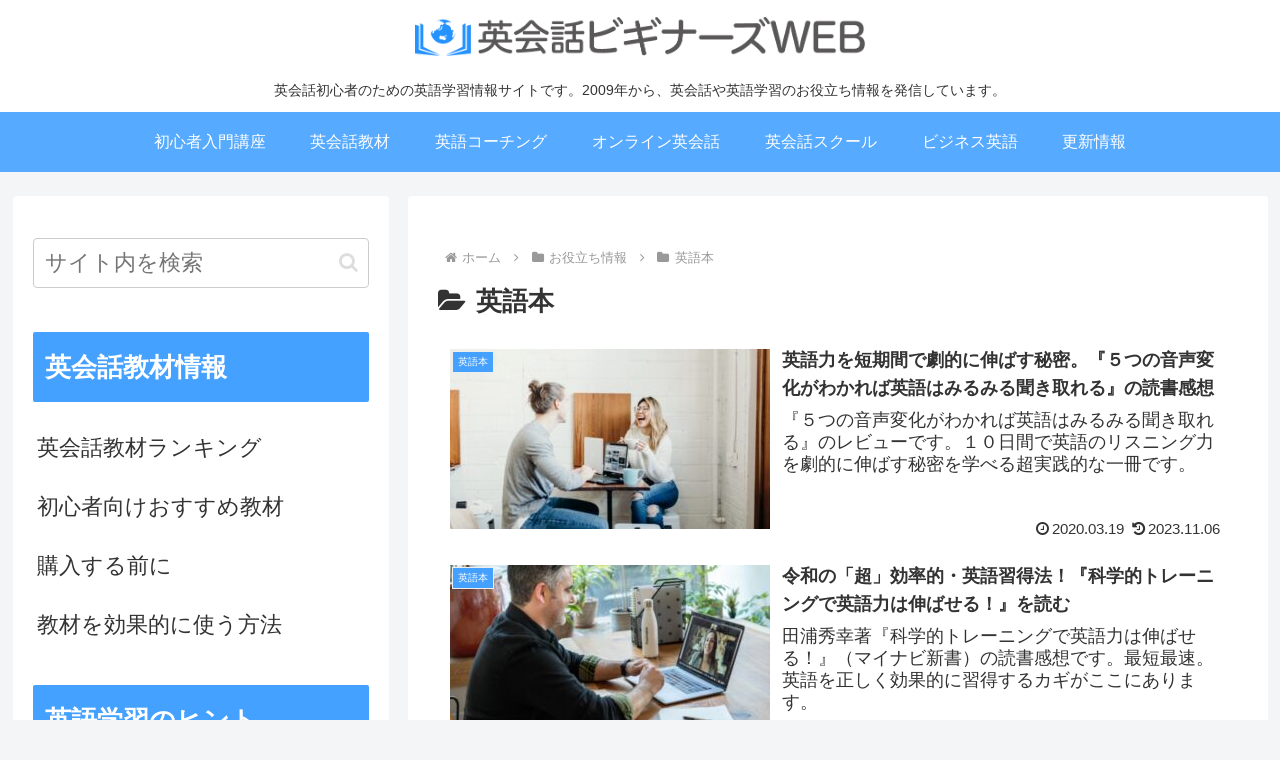

--- FILE ---
content_type: text/html; charset=utf-8
request_url: https://www.google.com/recaptcha/api2/aframe
body_size: 265
content:
<!DOCTYPE HTML><html><head><meta http-equiv="content-type" content="text/html; charset=UTF-8"></head><body><script nonce="s8BKCNgbFVCCi8vayfRa0A">/** Anti-fraud and anti-abuse applications only. See google.com/recaptcha */ try{var clients={'sodar':'https://pagead2.googlesyndication.com/pagead/sodar?'};window.addEventListener("message",function(a){try{if(a.source===window.parent){var b=JSON.parse(a.data);var c=clients[b['id']];if(c){var d=document.createElement('img');d.src=c+b['params']+'&rc='+(localStorage.getItem("rc::a")?sessionStorage.getItem("rc::b"):"");window.document.body.appendChild(d);sessionStorage.setItem("rc::e",parseInt(sessionStorage.getItem("rc::e")||0)+1);localStorage.setItem("rc::h",'1767838168278');}}}catch(b){}});window.parent.postMessage("_grecaptcha_ready", "*");}catch(b){}</script></body></html>